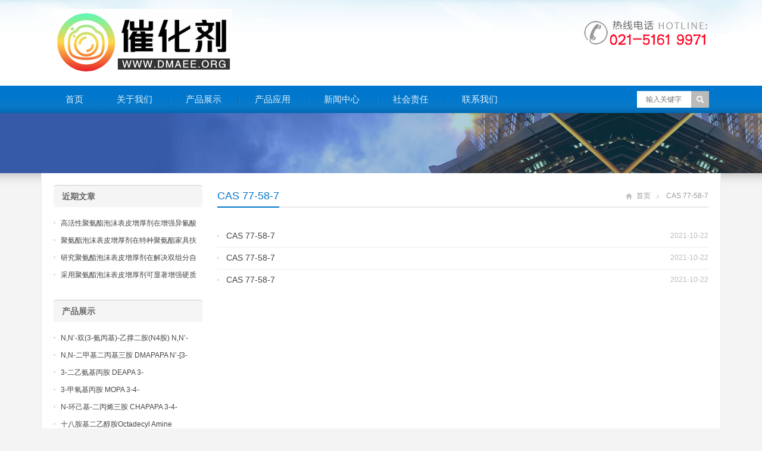

--- FILE ---
content_type: text/html; charset=UTF-8
request_url: https://www.dmaee.org/archives/tag/cas-77-58-7
body_size: 8733
content:
<!DOCTYPE html>
<html lang="zh-CN">
<head><meta name="baidu-site-verification" content="GzprLdYIhe" />
<meta charset="UTF-8" />
<meta name="google-site-verification" content="GDP7-ajGyZfSx1LGhFCqdy0Z5u4n26xYsunkkRAs-v8" />
<meta name="viewport" content="width=device-width,initial-scale=1.0">
<title>CAS 77-58-7 丨 DMAEE</title>
<meta name="keywords" content="CAS 77-58-7" />
<meta name="description" content="与CAS 77-58-7 相关的文章列表" />
<link rel="shortcut icon" href="https://www.dmaee.org/wp-content/themes/WPGroup/favicon.ico" />
<link rel="alternate" type="application/rss+xml" title="DMAEE RSS Feed" href="https://www.dmaee.org/feed" />
<link rel="pingback" href="https://www.dmaee.org/xmlrpc.php" />
<link rel="stylesheet" href="https://www.dmaee.org/wp-content/themes/WPGroup/style.css" type="text/css" media="screen" />
<script type="text/javascript" src="https://www.dmaee.org/wp-content/themes/WPGroup/js/jquery-1.8.2.min.js"></script>
<script type="text/javascript" src="https://www.dmaee.org/wp-content/themes/WPGroup/js/jquery.bxslider.min.js"></script>
<script type="text/javascript" src="https://www.dmaee.org/wp-content/themes/WPGroup/js/accordion.js"></script>
<script type="text/javascript" src="https://www.dmaee.org/wp-content/themes/WPGroup/js/wpyou.js"></script>
<script type="text/javascript" src="https://www.dmaee.org/wp-content/themes/WPGroup/js/wow.min.js"></script>
<script type="text/javascript">new WOW().init();</script>
<!--[if lt IE 9]>
<script type="text/javascript" src="https://www.dmaee.org/wp-content/themes/WPGroup/js/respond.js"></script>
<script type="text/javascript" src="https://www.dmaee.org/wp-content/themes/WPGroup/js/html5.js"></script>
<![endif]-->
<meta name='robots' content='max-image-preview:large' />
<link rel="alternate" type="application/rss+xml" title="DMAEE &raquo; CAS 77-58-7标签Feed" href="https://www.dmaee.org/archives/tag/cas-77-58-7/feed" />
<script type="text/javascript">
window._wpemojiSettings = {"baseUrl":"https:\/\/s.w.org\/images\/core\/emoji\/14.0.0\/72x72\/","ext":".png","svgUrl":"https:\/\/s.w.org\/images\/core\/emoji\/14.0.0\/svg\/","svgExt":".svg","source":{"concatemoji":"https:\/\/www.dmaee.org\/wp-includes\/js\/wp-emoji-release.min.js?ver=6.1.9"}};
/*! This file is auto-generated */
!function(e,a,t){var n,r,o,i=a.createElement("canvas"),p=i.getContext&&i.getContext("2d");function s(e,t){var a=String.fromCharCode,e=(p.clearRect(0,0,i.width,i.height),p.fillText(a.apply(this,e),0,0),i.toDataURL());return p.clearRect(0,0,i.width,i.height),p.fillText(a.apply(this,t),0,0),e===i.toDataURL()}function c(e){var t=a.createElement("script");t.src=e,t.defer=t.type="text/javascript",a.getElementsByTagName("head")[0].appendChild(t)}for(o=Array("flag","emoji"),t.supports={everything:!0,everythingExceptFlag:!0},r=0;r<o.length;r++)t.supports[o[r]]=function(e){if(p&&p.fillText)switch(p.textBaseline="top",p.font="600 32px Arial",e){case"flag":return s([127987,65039,8205,9895,65039],[127987,65039,8203,9895,65039])?!1:!s([55356,56826,55356,56819],[55356,56826,8203,55356,56819])&&!s([55356,57332,56128,56423,56128,56418,56128,56421,56128,56430,56128,56423,56128,56447],[55356,57332,8203,56128,56423,8203,56128,56418,8203,56128,56421,8203,56128,56430,8203,56128,56423,8203,56128,56447]);case"emoji":return!s([129777,127995,8205,129778,127999],[129777,127995,8203,129778,127999])}return!1}(o[r]),t.supports.everything=t.supports.everything&&t.supports[o[r]],"flag"!==o[r]&&(t.supports.everythingExceptFlag=t.supports.everythingExceptFlag&&t.supports[o[r]]);t.supports.everythingExceptFlag=t.supports.everythingExceptFlag&&!t.supports.flag,t.DOMReady=!1,t.readyCallback=function(){t.DOMReady=!0},t.supports.everything||(n=function(){t.readyCallback()},a.addEventListener?(a.addEventListener("DOMContentLoaded",n,!1),e.addEventListener("load",n,!1)):(e.attachEvent("onload",n),a.attachEvent("onreadystatechange",function(){"complete"===a.readyState&&t.readyCallback()})),(e=t.source||{}).concatemoji?c(e.concatemoji):e.wpemoji&&e.twemoji&&(c(e.twemoji),c(e.wpemoji)))}(window,document,window._wpemojiSettings);
</script>
<style type="text/css">
img.wp-smiley,
img.emoji {
	display: inline !important;
	border: none !important;
	box-shadow: none !important;
	height: 1em !important;
	width: 1em !important;
	margin: 0 0.07em !important;
	vertical-align: -0.1em !important;
	background: none !important;
	padding: 0 !important;
}
</style>
	<link rel='stylesheet' id='classic-theme-styles-css' href='https://www.dmaee.org/wp-includes/css/classic-themes.min.css?ver=1' type='text/css' media='all' />
<style id='global-styles-inline-css' type='text/css'>
body{--wp--preset--color--black: #000000;--wp--preset--color--cyan-bluish-gray: #abb8c3;--wp--preset--color--white: #ffffff;--wp--preset--color--pale-pink: #f78da7;--wp--preset--color--vivid-red: #cf2e2e;--wp--preset--color--luminous-vivid-orange: #ff6900;--wp--preset--color--luminous-vivid-amber: #fcb900;--wp--preset--color--light-green-cyan: #7bdcb5;--wp--preset--color--vivid-green-cyan: #00d084;--wp--preset--color--pale-cyan-blue: #8ed1fc;--wp--preset--color--vivid-cyan-blue: #0693e3;--wp--preset--color--vivid-purple: #9b51e0;--wp--preset--gradient--vivid-cyan-blue-to-vivid-purple: linear-gradient(135deg,rgba(6,147,227,1) 0%,rgb(155,81,224) 100%);--wp--preset--gradient--light-green-cyan-to-vivid-green-cyan: linear-gradient(135deg,rgb(122,220,180) 0%,rgb(0,208,130) 100%);--wp--preset--gradient--luminous-vivid-amber-to-luminous-vivid-orange: linear-gradient(135deg,rgba(252,185,0,1) 0%,rgba(255,105,0,1) 100%);--wp--preset--gradient--luminous-vivid-orange-to-vivid-red: linear-gradient(135deg,rgba(255,105,0,1) 0%,rgb(207,46,46) 100%);--wp--preset--gradient--very-light-gray-to-cyan-bluish-gray: linear-gradient(135deg,rgb(238,238,238) 0%,rgb(169,184,195) 100%);--wp--preset--gradient--cool-to-warm-spectrum: linear-gradient(135deg,rgb(74,234,220) 0%,rgb(151,120,209) 20%,rgb(207,42,186) 40%,rgb(238,44,130) 60%,rgb(251,105,98) 80%,rgb(254,248,76) 100%);--wp--preset--gradient--blush-light-purple: linear-gradient(135deg,rgb(255,206,236) 0%,rgb(152,150,240) 100%);--wp--preset--gradient--blush-bordeaux: linear-gradient(135deg,rgb(254,205,165) 0%,rgb(254,45,45) 50%,rgb(107,0,62) 100%);--wp--preset--gradient--luminous-dusk: linear-gradient(135deg,rgb(255,203,112) 0%,rgb(199,81,192) 50%,rgb(65,88,208) 100%);--wp--preset--gradient--pale-ocean: linear-gradient(135deg,rgb(255,245,203) 0%,rgb(182,227,212) 50%,rgb(51,167,181) 100%);--wp--preset--gradient--electric-grass: linear-gradient(135deg,rgb(202,248,128) 0%,rgb(113,206,126) 100%);--wp--preset--gradient--midnight: linear-gradient(135deg,rgb(2,3,129) 0%,rgb(40,116,252) 100%);--wp--preset--duotone--dark-grayscale: url('#wp-duotone-dark-grayscale');--wp--preset--duotone--grayscale: url('#wp-duotone-grayscale');--wp--preset--duotone--purple-yellow: url('#wp-duotone-purple-yellow');--wp--preset--duotone--blue-red: url('#wp-duotone-blue-red');--wp--preset--duotone--midnight: url('#wp-duotone-midnight');--wp--preset--duotone--magenta-yellow: url('#wp-duotone-magenta-yellow');--wp--preset--duotone--purple-green: url('#wp-duotone-purple-green');--wp--preset--duotone--blue-orange: url('#wp-duotone-blue-orange');--wp--preset--font-size--small: 13px;--wp--preset--font-size--medium: 20px;--wp--preset--font-size--large: 36px;--wp--preset--font-size--x-large: 42px;--wp--preset--spacing--20: 0.44rem;--wp--preset--spacing--30: 0.67rem;--wp--preset--spacing--40: 1rem;--wp--preset--spacing--50: 1.5rem;--wp--preset--spacing--60: 2.25rem;--wp--preset--spacing--70: 3.38rem;--wp--preset--spacing--80: 5.06rem;}:where(.is-layout-flex){gap: 0.5em;}body .is-layout-flow > .alignleft{float: left;margin-inline-start: 0;margin-inline-end: 2em;}body .is-layout-flow > .alignright{float: right;margin-inline-start: 2em;margin-inline-end: 0;}body .is-layout-flow > .aligncenter{margin-left: auto !important;margin-right: auto !important;}body .is-layout-constrained > .alignleft{float: left;margin-inline-start: 0;margin-inline-end: 2em;}body .is-layout-constrained > .alignright{float: right;margin-inline-start: 2em;margin-inline-end: 0;}body .is-layout-constrained > .aligncenter{margin-left: auto !important;margin-right: auto !important;}body .is-layout-constrained > :where(:not(.alignleft):not(.alignright):not(.alignfull)){max-width: var(--wp--style--global--content-size);margin-left: auto !important;margin-right: auto !important;}body .is-layout-constrained > .alignwide{max-width: var(--wp--style--global--wide-size);}body .is-layout-flex{display: flex;}body .is-layout-flex{flex-wrap: wrap;align-items: center;}body .is-layout-flex > *{margin: 0;}:where(.wp-block-columns.is-layout-flex){gap: 2em;}.has-black-color{color: var(--wp--preset--color--black) !important;}.has-cyan-bluish-gray-color{color: var(--wp--preset--color--cyan-bluish-gray) !important;}.has-white-color{color: var(--wp--preset--color--white) !important;}.has-pale-pink-color{color: var(--wp--preset--color--pale-pink) !important;}.has-vivid-red-color{color: var(--wp--preset--color--vivid-red) !important;}.has-luminous-vivid-orange-color{color: var(--wp--preset--color--luminous-vivid-orange) !important;}.has-luminous-vivid-amber-color{color: var(--wp--preset--color--luminous-vivid-amber) !important;}.has-light-green-cyan-color{color: var(--wp--preset--color--light-green-cyan) !important;}.has-vivid-green-cyan-color{color: var(--wp--preset--color--vivid-green-cyan) !important;}.has-pale-cyan-blue-color{color: var(--wp--preset--color--pale-cyan-blue) !important;}.has-vivid-cyan-blue-color{color: var(--wp--preset--color--vivid-cyan-blue) !important;}.has-vivid-purple-color{color: var(--wp--preset--color--vivid-purple) !important;}.has-black-background-color{background-color: var(--wp--preset--color--black) !important;}.has-cyan-bluish-gray-background-color{background-color: var(--wp--preset--color--cyan-bluish-gray) !important;}.has-white-background-color{background-color: var(--wp--preset--color--white) !important;}.has-pale-pink-background-color{background-color: var(--wp--preset--color--pale-pink) !important;}.has-vivid-red-background-color{background-color: var(--wp--preset--color--vivid-red) !important;}.has-luminous-vivid-orange-background-color{background-color: var(--wp--preset--color--luminous-vivid-orange) !important;}.has-luminous-vivid-amber-background-color{background-color: var(--wp--preset--color--luminous-vivid-amber) !important;}.has-light-green-cyan-background-color{background-color: var(--wp--preset--color--light-green-cyan) !important;}.has-vivid-green-cyan-background-color{background-color: var(--wp--preset--color--vivid-green-cyan) !important;}.has-pale-cyan-blue-background-color{background-color: var(--wp--preset--color--pale-cyan-blue) !important;}.has-vivid-cyan-blue-background-color{background-color: var(--wp--preset--color--vivid-cyan-blue) !important;}.has-vivid-purple-background-color{background-color: var(--wp--preset--color--vivid-purple) !important;}.has-black-border-color{border-color: var(--wp--preset--color--black) !important;}.has-cyan-bluish-gray-border-color{border-color: var(--wp--preset--color--cyan-bluish-gray) !important;}.has-white-border-color{border-color: var(--wp--preset--color--white) !important;}.has-pale-pink-border-color{border-color: var(--wp--preset--color--pale-pink) !important;}.has-vivid-red-border-color{border-color: var(--wp--preset--color--vivid-red) !important;}.has-luminous-vivid-orange-border-color{border-color: var(--wp--preset--color--luminous-vivid-orange) !important;}.has-luminous-vivid-amber-border-color{border-color: var(--wp--preset--color--luminous-vivid-amber) !important;}.has-light-green-cyan-border-color{border-color: var(--wp--preset--color--light-green-cyan) !important;}.has-vivid-green-cyan-border-color{border-color: var(--wp--preset--color--vivid-green-cyan) !important;}.has-pale-cyan-blue-border-color{border-color: var(--wp--preset--color--pale-cyan-blue) !important;}.has-vivid-cyan-blue-border-color{border-color: var(--wp--preset--color--vivid-cyan-blue) !important;}.has-vivid-purple-border-color{border-color: var(--wp--preset--color--vivid-purple) !important;}.has-vivid-cyan-blue-to-vivid-purple-gradient-background{background: var(--wp--preset--gradient--vivid-cyan-blue-to-vivid-purple) !important;}.has-light-green-cyan-to-vivid-green-cyan-gradient-background{background: var(--wp--preset--gradient--light-green-cyan-to-vivid-green-cyan) !important;}.has-luminous-vivid-amber-to-luminous-vivid-orange-gradient-background{background: var(--wp--preset--gradient--luminous-vivid-amber-to-luminous-vivid-orange) !important;}.has-luminous-vivid-orange-to-vivid-red-gradient-background{background: var(--wp--preset--gradient--luminous-vivid-orange-to-vivid-red) !important;}.has-very-light-gray-to-cyan-bluish-gray-gradient-background{background: var(--wp--preset--gradient--very-light-gray-to-cyan-bluish-gray) !important;}.has-cool-to-warm-spectrum-gradient-background{background: var(--wp--preset--gradient--cool-to-warm-spectrum) !important;}.has-blush-light-purple-gradient-background{background: var(--wp--preset--gradient--blush-light-purple) !important;}.has-blush-bordeaux-gradient-background{background: var(--wp--preset--gradient--blush-bordeaux) !important;}.has-luminous-dusk-gradient-background{background: var(--wp--preset--gradient--luminous-dusk) !important;}.has-pale-ocean-gradient-background{background: var(--wp--preset--gradient--pale-ocean) !important;}.has-electric-grass-gradient-background{background: var(--wp--preset--gradient--electric-grass) !important;}.has-midnight-gradient-background{background: var(--wp--preset--gradient--midnight) !important;}.has-small-font-size{font-size: var(--wp--preset--font-size--small) !important;}.has-medium-font-size{font-size: var(--wp--preset--font-size--medium) !important;}.has-large-font-size{font-size: var(--wp--preset--font-size--large) !important;}.has-x-large-font-size{font-size: var(--wp--preset--font-size--x-large) !important;}
.wp-block-navigation a:where(:not(.wp-element-button)){color: inherit;}
:where(.wp-block-columns.is-layout-flex){gap: 2em;}
.wp-block-pullquote{font-size: 1.5em;line-height: 1.6;}
</style>
<link rel="https://api.w.org/" href="https://www.dmaee.org/wp-json/" /><link rel="alternate" type="application/json" href="https://www.dmaee.org/wp-json/wp/v2/tags/298" /><link rel="EditURI" type="application/rsd+xml" title="RSD" href="https://www.dmaee.org/xmlrpc.php?rsd" />
<link rel="wlwmanifest" type="application/wlwmanifest+xml" href="https://www.dmaee.org/wp-includes/wlwmanifest.xml" />
<meta name="generator" content="WordPress 6.1.9" />
</head>
<body class="custom-background">
<!-- Header begin -->
<header class="header"><div class="inner">
    <!-- Logo begin -->
	        <h1 class="logo fadeInLeft wow"><a href="https://www.dmaee.org/" rel="首页"><img src="https://www.dmaee.org/wp-content/uploads/2023/10/34858.jpg" alt="DMAEE"></a></h1>
            	<div class="rtbox"><img src="https://www.dmaee.org/wp-content/themes/WPGroup/images/hotline.gif" alt="热线电话"></div>
        <div id="mobile-nav">
        <a id="mobile-so"><i class="up-arrow"></i></a>
        <a id="mobile-menu"><i class="up-arrow"></i></a>
    </div>
</div>
</header>
<!-- Header end -->
<!-- MainMenu begin -->
<div class="nav-box"><div class="nav-container"><div class="inner navbar">
    <nav class="inner main-menu">
    	<ul id="menu-menu-1" class="navi"><li id="menu-item-15" class="menu-item menu-item-type-custom menu-item-object-custom menu-item-home menu-item-15"><a href="https://www.dmaee.org">首页</a></li>
<li id="menu-item-16" class="menu-item menu-item-type-post_type menu-item-object-page menu-item-16"><a href="https://www.dmaee.org/about">关于我们</a></li>
<li id="menu-item-19" class="menu-item menu-item-type-taxonomy menu-item-object-category menu-item-19"><a href="https://www.dmaee.org/archives/category/product">产品展示</a></li>
<li id="menu-item-36" class="menu-item menu-item-type-taxonomy menu-item-object-category menu-item-36"><a href="https://www.dmaee.org/archives/category/yingyong">产品应用</a></li>
<li id="menu-item-20" class="menu-item menu-item-type-taxonomy menu-item-object-category menu-item-20"><a href="https://www.dmaee.org/archives/category/news">新闻中心</a></li>
<li id="menu-item-17" class="menu-item menu-item-type-post_type menu-item-object-page menu-item-17"><a href="https://www.dmaee.org/zr">社会责任</a></li>
<li id="menu-item-18" class="menu-item menu-item-type-post_type menu-item-object-page menu-item-18"><a href="https://www.dmaee.org/contact">联系我们</a></li>
</ul>    </nav>
    <div class="toggle-search">
        <a class="btn-search"></a>
        <div class="search-box">
        <form method="get" id="searchform" action="https://www.dmaee.org/">
           <input type="text" placeholder="输入关键字" name="s" id="ls" class="searchInput" x-webkit-speech />
           <input type="submit" id="searchsubmit" title="搜索" value="搜索"/>
        </form>
        </div>
    </div>
</div></div></div>
<!-- MainMenu end -->
<!-- Banner begin -->
<div class="banner">
	<img src="https://www.dmaee.org/wp-content/themes/WPGroup/images/default-banner.jpg" alt="CAS 77-58-7" />
</div><div class="banner-shadow"></div><!-- Banner end -->
<!-- Container begin -->
<div class="inner container">    <!-- Content Begin-->
    <div class="column-fluid"><div class="content">
        <!-- CurrentPage begin -->
        <div class="cur-title">
<b>
	CAS 77-58-7</b>
<div class="breadcrumb"><a id="hp" href="https://www.dmaee.org">首页</a> <i>&nbsp;</i><span class="current">CAS 77-58-7</span></div>
</div>        <!-- CurrentPage end -->
        <!-- PostList begin -->
                <ul class="postlist">
        	                                    <li><a href="https://www.dmaee.org/archives/670" title="CAS 77-58-7">CAS 77-58-7</a><span>2021-10-22</span></li>
                        <li><a href="https://www.dmaee.org/archives/470" title="CAS 77-58-7">CAS 77-58-7</a><span>2021-10-22</span></li>
                        <li><a href="https://www.dmaee.org/archives/444" title="CAS 77-58-7">CAS 77-58-7</a><span>2021-10-22</span></li>
                    </ul>    
       	        <!-- PostList end -->
            </div></div>
    <!-- Content end-->
    <!-- Sidebar Begin-->
    <aside class="sidebar">
    <!-- Widgets begin -->
    <ul>
    	        	                    	
		<li id="recent-posts-2" class="widget widget_recent_entries">
		<h3><span>近期文章</span></h3>
		<ul>
											<li>
					<a href="https://www.dmaee.org/archives/17843">高活性聚氨酯泡沫表皮增厚剂在增强异氰酸酯发泡层与模具表面附着力中的表现</a>
									</li>
											<li>
					<a href="https://www.dmaee.org/archives/17842">聚氨酯泡沫表皮增厚剂在特种聚氨酯家具扶手生产中实现无模皮成型的高效方案</a>
									</li>
											<li>
					<a href="https://www.dmaee.org/archives/17841">研究聚氨酯泡沫表皮增厚剂在解决双组分自动浇注机生产时表皮发粘现象的作用</a>
									</li>
											<li>
					<a href="https://www.dmaee.org/archives/17840">采用聚氨酯泡沫表皮增厚剂可显著增强硬质聚氨酯泡沫表层的抗撞击及耐刮擦力</a>
									</li>
					</ul>

		</li>
<li id="specialcatposts-2" class="widget wpyou_widget_SpecialCatPosts">	<h3><a href="https://www.dmaee.org/archives/category/product" title="产品展示">产品展示</a></h3>
    <ul>
		            <li><a href="https://www.dmaee.org/archives/17435" title="N,N&#8217;-双(3-氨丙基)-乙撑二胺(N4胺) N,N&#8217;-Bis(3-aminopropyl)-ethylenediamine CAS No10563-26-5">N,N&#8217;-双(3-氨丙基)-乙撑二胺(N4胺) N,N&#8217;-Bis(3-aminopropyl)-ethylenediamine CAS No10563-26-5</a></li>
                     <li><a href="https://www.dmaee.org/archives/17434" title="N,N-二甲基二丙基三胺 DMAPAPA N’-[3-(dimethylamino)propyllpropane-1,3-diamine CAS No10563-29-8">N,N-二甲基二丙基三胺 DMAPAPA N’-[3-(dimethylamino)propyllpropane-1,3-diamine CAS No10563-29-8</a></li>
                     <li><a href="https://www.dmaee.org/archives/17433" title="3-二乙氨基丙胺 DEAPA 3-(Diethylamino)propylamine CAS No 104-78-9">3-二乙氨基丙胺 DEAPA 3-(Diethylamino)propylamine CAS No 104-78-9</a></li>
                     <li><a href="https://www.dmaee.org/archives/17432" title="3-甲氧基丙胺 MOPA 3-4-Methoxypropylamine CAS No 5332-73-0">3-甲氧基丙胺 MOPA 3-4-Methoxypropylamine CAS No 5332-73-0</a></li>
                     <li><a href="https://www.dmaee.org/archives/17431" title="N-环己基-二丙烯三胺 CHAPAPA 3-4-Methoxypropylamine CAS No:5332-73-0">N-环己基-二丙烯三胺 CHAPAPA 3-4-Methoxypropylamine CAS No:5332-73-0</a></li>
                     <li><a href="https://www.dmaee.org/archives/7959" title="十八胺基二乙醇胺Octadecyl Amine Ethoxylate Ether (2EO) CAS10213-78-2">十八胺基二乙醇胺Octadecyl Amine Ethoxylate Ether (2EO) CAS10213-78-2</a></li>
                     <li><a href="https://www.dmaee.org/archives/7958" title="十八胺聚氧乙烯醚(3EO-30EO) Octadecyl Amine Ethoxylate Ether (3EO-30EO) CAS10213-78-2">十八胺聚氧乙烯醚(3EO-30EO) Octadecyl Amine Ethoxylate Ether (3EO-30EO) CAS10213-78-2</a></li>
             </ul> 
</li>
<li id="tag_cloud-2" class="widget widget_tag_cloud"><h3><span>标签</span></h3><div class="tagcloud"><a href="https://www.dmaee.org/archives/tag/1" class="tag-cloud-link tag-link-788 tag-link-position-1" style="font-size: 14.907894736842pt;" aria-label="1 (16个项目)">1</a>
<a href="https://www.dmaee.org/archives/tag/2" class="tag-cloud-link tag-link-614 tag-link-position-2" style="font-size: 18.960526315789pt;" aria-label="2 (46个项目)">2</a>
<a href="https://www.dmaee.org/archives/tag/3" class="tag-cloud-link tag-link-894 tag-link-position-3" style="font-size: 12.328947368421pt;" aria-label="3 (8个项目)">3</a>
<a href="https://www.dmaee.org/archives/tag/4" class="tag-cloud-link tag-link-615 tag-link-position-4" style="font-size: 10.763157894737pt;" aria-label="4 (5个项目)">4</a>
<a href="https://www.dmaee.org/archives/tag/8-%e4%ba%8c%e6%b0%ae%e6%9d%82%e4%ba%8c%e7%8e%af%e5%8d%81%e4%b8%80%e7%83%af%ef%bc%88dbu%ef%bc%89" class="tag-cloud-link tag-link-3327 tag-link-position-5" style="font-size: 10.026315789474pt;" aria-label="8-二氮杂二环十一烯（DBU） (4个项目)">8-二氮杂二环十一烯（DBU）</a>
<a href="https://www.dmaee.org/archives/tag/butyltin-oxide" class="tag-cloud-link tag-link-97 tag-link-position-6" style="font-size: 8pt;" aria-label="Butyltin oxide (2个项目)">Butyltin oxide</a>
<a href="https://www.dmaee.org/archives/tag/cas-77-58-7" class="tag-cloud-link tag-link-298 tag-link-position-7" style="font-size: 9.1052631578947pt;" aria-label="CAS 77-58-7 (3个项目)">CAS 77-58-7</a>
<a href="https://www.dmaee.org/archives/tag/cas-301-10-0" class="tag-cloud-link tag-link-50 tag-link-position-8" style="font-size: 8pt;" aria-label="CAS 301-10-0 (2个项目)">CAS 301-10-0</a>
<a href="https://www.dmaee.org/archives/tag/cas-870-08-6" class="tag-cloud-link tag-link-101 tag-link-position-9" style="font-size: 8pt;" aria-label="CAS 870-08-6 (2个项目)">CAS 870-08-6</a>
<a href="https://www.dmaee.org/archives/tag/cas-1067-33-0" class="tag-cloud-link tag-link-111 tag-link-position-10" style="font-size: 10.026315789474pt;" aria-label="CAS 1067-33-0 (4个项目)">CAS 1067-33-0</a>
<a href="https://www.dmaee.org/archives/tag/cas-2273-43-0" class="tag-cloud-link tag-link-323 tag-link-position-11" style="font-size: 9.1052631578947pt;" aria-label="CAS 2273-43-0 (3个项目)">CAS 2273-43-0</a>
<a href="https://www.dmaee.org/archives/tag/cas-3030-47-5" class="tag-cloud-link tag-link-77 tag-link-position-12" style="font-size: 9.1052631578947pt;" aria-label="CAS 3030-47-5 (3个项目)">CAS 3030-47-5</a>
<a href="https://www.dmaee.org/archives/tag/cas-23850-94-4" class="tag-cloud-link tag-link-288 tag-link-position-13" style="font-size: 9.1052631578947pt;" aria-label="CAS 23850-94-4 (3个项目)">CAS 23850-94-4</a>
<a href="https://www.dmaee.org/archives/tag/dmaee" class="tag-cloud-link tag-link-6 tag-link-position-14" style="font-size: 9.1052631578947pt;" aria-label="DMAEE (3个项目)">DMAEE</a>
<a href="https://www.dmaee.org/archives/tag/dmcha%ef%bc%88n" class="tag-cloud-link tag-link-3082 tag-link-position-15" style="font-size: 15.552631578947pt;" aria-label="DMCHA（N (19个项目)">DMCHA（N</a>
<a href="https://www.dmaee.org/archives/tag/n" class="tag-cloud-link tag-link-12 tag-link-position-16" style="font-size: 22pt;" aria-label="N (98个项目)">N</a>
<a href="https://www.dmaee.org/archives/tag/n-%e4%ba%8c%e4%b9%99%e5%9f%ba%e8%8b%84%e8%83%ba" class="tag-cloud-link tag-link-13 tag-link-position-17" style="font-size: 8pt;" aria-label="N-二乙基苄胺 (2个项目)">N-二乙基苄胺</a>
<a href="https://www.dmaee.org/archives/tag/n-%e4%ba%8c%e7%94%b2%e6%b0%a8%e5%9f%ba%e4%b9%99%e5%9f%ba%e9%86%9a" class="tag-cloud-link tag-link-3259 tag-link-position-18" style="font-size: 10.026315789474pt;" aria-label="N-二甲氨基乙基)]醚 (4个项目)">N-二甲氨基乙基)]醚</a>
<a href="https://www.dmaee.org/archives/tag/p-%e6%bb%b4%e6%bb%b4%e6%bb%b4" class="tag-cloud-link tag-link-859 tag-link-position-19" style="font-size: 9.1052631578947pt;" aria-label="p&#039;-滴滴滴 (3个项目)">p&#039;-滴滴滴</a>
<a href="https://www.dmaee.org/archives/tag/%e4%b8%89%e4%b8%81%e5%9f%ba%e6%b0%a7%e5%8c%96%e9%94%a1" class="tag-cloud-link tag-link-86 tag-link-position-20" style="font-size: 8pt;" aria-label="三丁基氧化锡 (2个项目)">三丁基氧化锡</a>
<a href="https://www.dmaee.org/archives/tag/%e4%b8%89%e5%bc%82%e8%be%9b%e9%85%b8%e4%b8%81%e5%9f%ba%e9%94%a1" class="tag-cloud-link tag-link-32 tag-link-position-21" style="font-size: 8pt;" aria-label="三异辛酸丁基锡 (2个项目)">三异辛酸丁基锡</a>
<a href="https://www.dmaee.org/archives/tag/%e4%b8%89%e8%81%9a%e4%bd%93%e5%82%ac%e5%8c%96%e5%89%82" class="tag-cloud-link tag-link-84 tag-link-position-22" style="font-size: 8pt;" aria-label="三聚体催化剂 (2个项目)">三聚体催化剂</a>
<a href="https://www.dmaee.org/archives/tag/%e4%ba%8c2-n" class="tag-cloud-link tag-link-3246 tag-link-position-23" style="font-size: 11.407894736842pt;" aria-label="二[2-(N (6个项目)">二[2-(N</a>
<a href="https://www.dmaee.org/archives/tag/%e4%ba%8c%e4%b9%99%e9%85%b8%e4%ba%8c%e4%b8%81%e5%9f%ba%e9%94%a1" class="tag-cloud-link tag-link-375 tag-link-position-24" style="font-size: 9.1052631578947pt;" aria-label="二乙酸二丁基锡 (3个项目)">二乙酸二丁基锡</a>
<a href="https://www.dmaee.org/archives/tag/%e4%ba%8c%e4%b9%99%e9%85%b8%e4%ba%8c%e4%b8%81%e5%9f%ba%e9%94%a1%e7%83%b7" class="tag-cloud-link tag-link-257 tag-link-position-25" style="font-size: 9.1052631578947pt;" aria-label="二乙酸二丁基锡烷 (3个项目)">二乙酸二丁基锡烷</a>
<a href="https://www.dmaee.org/archives/tag/%e4%ba%8c%e6%ad%a3%e8%be%9b%e5%9f%ba%e6%b0%a7%e5%8c%96%e9%94%a1" class="tag-cloud-link tag-link-46 tag-link-position-26" style="font-size: 8pt;" aria-label="二正辛基氧化锡 (2个项目)">二正辛基氧化锡</a>
<a href="https://www.dmaee.org/archives/tag/%e4%ba%8c%e6%b0%af%e4%ba%8c%e4%b8%81%e5%9f%ba%e9%94%a1" class="tag-cloud-link tag-link-23 tag-link-position-27" style="font-size: 8pt;" aria-label="二氯二丁基锡 (2个项目)">二氯二丁基锡</a>
<a href="https://www.dmaee.org/archives/tag/%e4%ba%8c%e7%94%b2%e6%b0%a8%e5%9f%ba%e4%b9%99%e6%b0%a7%e5%9f%ba%e4%b9%99%e9%86%87" class="tag-cloud-link tag-link-8 tag-link-position-28" style="font-size: 10.763157894737pt;" aria-label="二甲氨基乙氧基乙醇 (5个项目)">二甲氨基乙氧基乙醇</a>
<a href="https://www.dmaee.org/archives/tag/%e4%ba%8c%e9%86%8b%e9%85%b8%e4%ba%8c%e4%b8%81%e5%9f%ba%e9%94%a1" class="tag-cloud-link tag-link-70 tag-link-position-29" style="font-size: 9.1052631578947pt;" aria-label="二醋酸二丁基锡 (3个项目)">二醋酸二丁基锡</a>
<a href="https://www.dmaee.org/archives/tag/%e4%bd%8e%e6%b0%94%e5%91%b3%e5%8f%8d%e5%ba%94%e5%9e%8b%e5%82%ac%e5%8c%96%e5%89%82" class="tag-cloud-link tag-link-37 tag-link-position-30" style="font-size: 9.1052631578947pt;" aria-label="低气味反应型催化剂 (3个项目)">低气味反应型催化剂</a>
<a href="https://www.dmaee.org/archives/tag/%e5%82%ac%e5%8c%96%e5%89%82pc-41" class="tag-cloud-link tag-link-64 tag-link-position-31" style="font-size: 8pt;" aria-label="催化剂PC-41 (2个项目)">催化剂PC-41</a>
<a href="https://www.dmaee.org/archives/tag/%e5%8d%81%e4%ba%8c-%e5%8d%81%e5%85%ad%e7%83%b7%e5%9f%ba%e4%ba%8c%e7%94%b2%e5%9f%ba%e5%8f%94%e8%83%badodecyl-tetradecyl-dimethylamines-cas68439-70-3" class="tag-cloud-link tag-link-7513 tag-link-position-32" style="font-size: 9.1052631578947pt;" aria-label="十二/十六烷基二甲基叔胺Dodecyl/Tetradecyl Dimethylamines CAS68439-70-3 (3个项目)">十二/十六烷基二甲基叔胺Dodecyl/Tetradecyl Dimethylamines CAS68439-70-3</a>
<a href="https://www.dmaee.org/archives/tag/%e5%8d%95%e4%b8%81%e5%9f%ba%e4%b8%89%e5%bc%82%e8%be%9b%e9%85%b8%e9%94%a1" class="tag-cloud-link tag-link-198 tag-link-position-33" style="font-size: 10.026315789474pt;" aria-label="单丁基三异辛酸锡 (4个项目)">单丁基三异辛酸锡</a>
<a href="https://www.dmaee.org/archives/tag/%e5%8d%95%e4%b8%81%e5%9f%ba%e6%b0%a7%e5%8c%96%e9%94%a1" class="tag-cloud-link tag-link-55 tag-link-position-34" style="font-size: 10.026315789474pt;" aria-label="单丁基氧化锡 (4个项目)">单丁基氧化锡</a>
<a href="https://www.dmaee.org/archives/tag/%e5%9b%9b%e7%94%b2%e5%9f%ba%e8%83%8d%ef%bc%88tetramethylguanidine" class="tag-cloud-link tag-link-1214 tag-link-position-35" style="font-size: 14.171052631579pt;" aria-label="四甲基胍（Tetramethylguanidine (13个项目)">四甲基胍（Tetramethylguanidine</a>
<a href="https://www.dmaee.org/archives/tag/%e5%a6%82%e4%bd%95%e5%88%a9%e7%94%a8n" class="tag-cloud-link tag-link-2384 tag-link-position-36" style="font-size: 9.1052631578947pt;" aria-label="如何利用N (3个项目)">如何利用N</a>
<a href="https://www.dmaee.org/archives/tag/%e6%8e%a2%e7%b4%a2n" class="tag-cloud-link tag-link-2722 tag-link-position-37" style="font-size: 9.1052631578947pt;" aria-label="探索N (3个项目)">探索N</a>
<a href="https://www.dmaee.org/archives/tag/%e6%97%a0%e6%b0%b4%e5%9b%9b%e6%b0%af%e5%8c%96%e9%94%a1" class="tag-cloud-link tag-link-137 tag-link-position-38" style="font-size: 9.1052631578947pt;" aria-label="无水四氯化锡 (3个项目)">无水四氯化锡</a>
<a href="https://www.dmaee.org/archives/tag/%e6%a4%b0%e6%b2%b9%e9%85%b8%e4%ba%8c%e4%b8%81%e5%9f%ba%e9%94%a1" class="tag-cloud-link tag-link-20 tag-link-position-39" style="font-size: 8pt;" aria-label="椰油酸二丁基锡 (2个项目)">椰油酸二丁基锡</a>
<a href="https://www.dmaee.org/archives/tag/%e6%a4%b0%e6%b2%b9%e9%85%b8%e4%ba%8c%e8%be%9b%e5%9f%ba%e9%94%a1" class="tag-cloud-link tag-link-47 tag-link-position-40" style="font-size: 8pt;" aria-label="椰油酸二辛基锡 (2个项目)">椰油酸二辛基锡</a>
<a href="https://www.dmaee.org/archives/tag/%e8%81%9a%e6%b0%a8%e9%85%af%e5%82%ac%e5%8c%96%e5%89%82pc41" class="tag-cloud-link tag-link-28 tag-link-position-41" style="font-size: 8pt;" aria-label="聚氨酯催化剂PC41 (2个项目)">聚氨酯催化剂PC41</a>
<a href="https://www.dmaee.org/archives/tag/%e8%88%aa%e7%a9%ba%e5%b7%a5%e4%b8%9a%e4%b8%ad%e9%a3%9e%e6%9c%ba%e5%86%85%e8%a3%85%e6%9d%90%e6%96%99%e8%88%92%e9%80%82%e5%ba%a6%e6%94%b9%e8%bf%9b%ef%bc%9a%e8%81%9a%e6%b0%a8%e9%85%af%e5%82%ac%e5%8c%96" class="tag-cloud-link tag-link-4557 tag-link-position-42" style="font-size: 9.1052631578947pt;" aria-label="航空工业中飞机内装材料舒适度改进：聚氨酯催化剂 新癸酸锌 (3个项目)">航空工业中飞机内装材料舒适度改进：聚氨酯催化剂 新癸酸锌</a>
<a href="https://www.dmaee.org/archives/tag/%e8%be%9b%e9%85%b8%e4%ba%9a%e9%94%a1" class="tag-cloud-link tag-link-53 tag-link-position-43" style="font-size: 8pt;" aria-label="辛酸亚锡 (2个项目)">辛酸亚锡</a>
<a href="https://www.dmaee.org/archives/tag/%e9%a9%ac%e6%9d%a5%e9%85%b8%e4%ba%8c%e4%b8%81%e5%9f%ba%e9%94%a1" class="tag-cloud-link tag-link-38 tag-link-position-44" style="font-size: 8pt;" aria-label="马来酸二丁基锡 (2个项目)">马来酸二丁基锡</a>
<a href="https://www.dmaee.org/archives/tag/%e9%ab%98%e7%ab%af%e7%9a%ae%e5%85%b7%e5%88%b6%e4%bd%9c%e5%b7%a5%e8%89%ba%e4%b8%ad%e8%b4%a8%e9%87%8f%e6%8e%a7%e5%88%b6%e8%a6%81%e7%82%b9%ef%bc%9a%e8%81%9a%e6%b0%a8%e9%85%af%e5%82%ac%e5%8c%96%e5%89%82" class="tag-cloud-link tag-link-4552 tag-link-position-45" style="font-size: 9.1052631578947pt;" aria-label="高端皮具制作工艺中质量控制要点：聚氨酯催化剂 新癸酸锌 (3个项目)">高端皮具制作工艺中质量控制要点：聚氨酯催化剂 新癸酸锌</a></div>
</li>
<li id="text-3" class="widget widget_text"><h3><span>联系我们</span></h3>			<div class="textwidget">联系：吴经理<br>
手机：183 0190 3156<br>
电话：021-5169 1811<br>
电话：021-5169 1822<br>
传真：021-5169 1833<br>
邮箱：<a href="/cdn-cgi/l/email-protection" class="__cf_email__" data-cfemail="054d706b716077456b6072716a75666d60682b666a68">[email&#160;protected]</a><br>
地址：上海市宝山区淞兴西路258号</div>
		</li>
    </ul>
    <!-- Widgets end -->
</aside>
    <!-- Sidebar end-->
    <div class="clearfix"></div>
    <!-- FriendLink begin -->
                        <!-- FriendLink end -->
</div>
<!-- Container end -->
<!-- Footer begin -->
<footer class="footer">
	<!-- Footbar begin -->
    <div class="footbar"><div class="inner">
	<div id="specialcatposts-3" class="widget-column wpyou_widget_SpecialCatPosts">	<h3><a href="https://www.dmaee.org/archives/category/product" title="产品展示">产品展示</a></h3>
    <ul>
		            <li><a href="https://www.dmaee.org/archives/17435" title="N,N&#8217;-双(3-氨丙基)-乙撑二胺(N4胺) N,N&#8217;-Bis(3-aminopropyl)-ethylenediamine CAS No10563-26-5">N,N&#8217;-双(3-氨丙基)-乙撑二胺(N4胺) N,N&#8217;-Bis(3-aminopropyl)-ethylenediamine CAS No10563-26-5</a></li>
                     <li><a href="https://www.dmaee.org/archives/17434" title="N,N-二甲基二丙基三胺 DMAPAPA N’-[3-(dimethylamino)propyllpropane-1,3-diamine CAS No10563-29-8">N,N-二甲基二丙基三胺 DMAPAPA N’-[3-(dimethylamino)propyllpropane-1,3-diamine CAS No10563-29-8</a></li>
                     <li><a href="https://www.dmaee.org/archives/17433" title="3-二乙氨基丙胺 DEAPA 3-(Diethylamino)propylamine CAS No 104-78-9">3-二乙氨基丙胺 DEAPA 3-(Diethylamino)propylamine CAS No 104-78-9</a></li>
                     <li><a href="https://www.dmaee.org/archives/17432" title="3-甲氧基丙胺 MOPA 3-4-Methoxypropylamine CAS No 5332-73-0">3-甲氧基丙胺 MOPA 3-4-Methoxypropylamine CAS No 5332-73-0</a></li>
                     <li><a href="https://www.dmaee.org/archives/17431" title="N-环己基-二丙烯三胺 CHAPAPA 3-4-Methoxypropylamine CAS No:5332-73-0">N-环己基-二丙烯三胺 CHAPAPA 3-4-Methoxypropylamine CAS No:5332-73-0</a></li>
             </ul> 
</div><div id="specialcatposts-4" class="widget-column wpyou_widget_SpecialCatPosts">	<h3><a href="https://www.dmaee.org/archives/category/news" title="新闻中心">新闻中心</a></h3>
    <ul>
		            <li><a href="https://www.dmaee.org/archives/17843" title="高活性聚氨酯泡沫表皮增厚剂在增强异氰酸酯发泡层与模具表面附着力中的表现">高活性聚氨酯泡沫表皮增厚剂在增强异氰酸酯发泡层与模具表面附着力中的表现</a></li>
                     <li><a href="https://www.dmaee.org/archives/17842" title="聚氨酯泡沫表皮增厚剂在特种聚氨酯家具扶手生产中实现无模皮成型的高效方案">聚氨酯泡沫表皮增厚剂在特种聚氨酯家具扶手生产中实现无模皮成型的高效方案</a></li>
                     <li><a href="https://www.dmaee.org/archives/17841" title="研究聚氨酯泡沫表皮增厚剂在解决双组分自动浇注机生产时表皮发粘现象的作用">研究聚氨酯泡沫表皮增厚剂在解决双组分自动浇注机生产时表皮发粘现象的作用</a></li>
                     <li><a href="https://www.dmaee.org/archives/17840" title="采用聚氨酯泡沫表皮增厚剂可显著增强硬质聚氨酯泡沫表层的抗撞击及耐刮擦力">采用聚氨酯泡沫表皮增厚剂可显著增强硬质聚氨酯泡沫表层的抗撞击及耐刮擦力</a></li>
                     <li><a href="https://www.dmaee.org/archives/17839" title="聚氨酯泡沫表皮增厚剂在高端瑜伽滚筒及体育器材发泡中的表面纹理保持技术">聚氨酯泡沫表皮增厚剂在高端瑜伽滚筒及体育器材发泡中的表面纹理保持技术</a></li>
             </ul> 
</div><div id="specialcatposts-5" class="widget-column wpyou_widget_SpecialCatPosts">	<h3><a href="https://www.dmaee.org/archives/category/yingyong" title="产品应用">产品应用</a></h3>
    <ul>
		            <li><a href="https://www.dmaee.org/archives/904" title="粘结力改善助剂NT ADD AS3228.pdf">粘结力改善助剂NT ADD AS3228.pdf</a></li>
                     <li><a href="https://www.dmaee.org/archives/69" title="DMAEE二甲氨基乙氧基乙醇">DMAEE二甲氨基乙氧基乙醇</a></li>
                     <li><a href="https://www.dmaee.org/archives/67" title="二甲氨基乙氧基乙醇">二甲氨基乙氧基乙醇</a></li>
                     <li><a href="https://www.dmaee.org/archives/34" title="DMAEE消防措施">DMAEE消防措施</a></li>
                     <li><a href="https://www.dmaee.org/archives/32" title="DMAEE急救措施">DMAEE急救措施</a></li>
             </ul> 
</div><div id="text-2" class="widget-column widget_text"><h3>联系我们</h3>			<div class="textwidget">联系：吴经理<br>
手机：183 0190 3156<br>
电话：021-5169 1811<br>
电话：021-5169 1822<br>
传真：021-5169 1833<br>
地址：上海市宝山区淞兴西路258号</div>
		</div>    </div></div>
	<!-- Footbar end -->
    <!-- Copyright begin -->
    <div class="copyright"><div class="inner">
        <div id="cp">
        <p>Copyright © 2026 <a href="https://www.dmaee.org/">DMAEE</a> All Rights Reserved. 版权所有：六布网络</p>
        </div>
        <div id="our-sns">
            <span></span>
                                                                                            </div>
    </div></div>
    <!-- Copyright end -->
</footer>
<!-- Footer end -->
<!--[if lte IE 6]>
<script type="text/javascript" src="https://www.dmaee.org/wp-content/themes/WPGroup/js/DD_belatedPNG.js"></script>
<script type="text/javascript">
	DD_belatedPNG.fix('.bx-wrapper .bx-prev,.bx-wrapper .bx-next,#btn-so,#search-box #searchform #searchsubmit,.banner-shadow,.row-scroll .bx-controls a');
</script>
<![endif]-->
<ul class="mobi-bar">
        <li class="mobi-map">
        <a href="/" target="_blank" rel="nofollow"><i>首页</i></a>
    </li>
            <li class="mobi-phone">
        <a href="tel:18301903156"><i>电话</i></a>
    </li>
            <li class="mobi-email">
    <a href="/category/product"><i>产品</i></a>
    </li>
            <li class="mobi-chat">
    <a href="/contact"><i>联系</i></a>
    </li>
    </ul>
<script data-cfasync="false" src="/cdn-cgi/scripts/5c5dd728/cloudflare-static/email-decode.min.js"></script><script defer src="https://static.cloudflareinsights.com/beacon.min.js/vcd15cbe7772f49c399c6a5babf22c1241717689176015" integrity="sha512-ZpsOmlRQV6y907TI0dKBHq9Md29nnaEIPlkf84rnaERnq6zvWvPUqr2ft8M1aS28oN72PdrCzSjY4U6VaAw1EQ==" data-cf-beacon='{"version":"2024.11.0","token":"d23312dc3e514597a513c5ddc6b1aeaf","r":1,"server_timing":{"name":{"cfCacheStatus":true,"cfEdge":true,"cfExtPri":true,"cfL4":true,"cfOrigin":true,"cfSpeedBrain":true},"location_startswith":null}}' crossorigin="anonymous"></script>
</body>
</html>